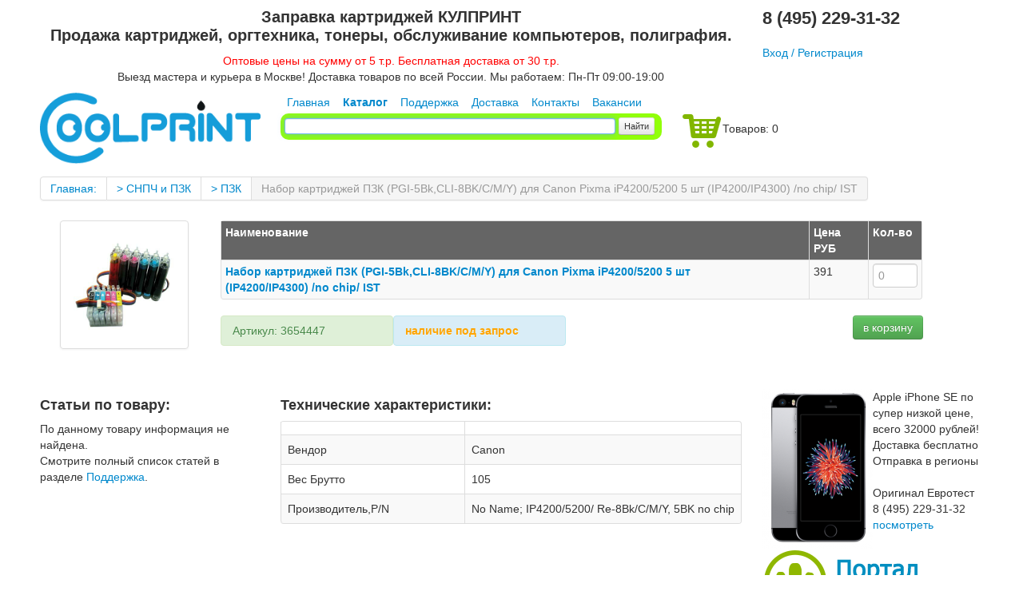

--- FILE ---
content_type: text/html; charset=utf-8
request_url: https://coolprint.ru/?prod=4447
body_size: 4429
content:
<!DOCTYPE html>
<html>
<head>
  <meta http-equiv="Content-Type" content="text/html; charset=utf-8">
  <meta name="viewport" content="width=device-width">
  <meta name="keywords" content="">
  <meta name="description" content="Набор картриджей ПЗК (PGI-5Bk,CLI-8BK/C/M/Y) для Canon Pixma iP4200/5200 5 шт (IP4200/IP4300) /no chip/ IST">
  <link rel="icon" href="/favicon.ico" type="image/x-icon">
  <link rel="shortcut icon" href="/favicon.ico" type="image/x-icon">
  <link href="bootstrap/css/bootstrap.min.css" rel="stylesheet">
  <link href="cssmenu/cssmenu.css" rel="stylesheet">
  <link rel="stylesheet" href="CSS3 Menu_files/css3menu1/style.css" type="text/css">
  <style type="text/css">
  ._css3m{display:none}
  </style>
  <title>Набор картриджей ПЗК (PGI-5Bk,CLI-8BK/C/M/Y) для Canon Pixma iP4200/5200 5 шт (IP4200/IP4300) /no chip/ IST</title>
  <style>
  #aside1 {
  position: fixed;
  z-index: 101;
  width: 240px;
  bottom: 0;
  float: right;
  #mes_support_td {
  background-color: #00ffffff; 
  padding: 10px; 
  border-radius: 10px;
  }
  #mes_support_span1 {
  float: left; 
  color: blue;
  }
  #mes_support_span2 {
  float: left; 
  width: 200px; 
  word-wrap: break-word;
  color: blue;
  }
  .itog1 {
    border: 1px solid rgba(0, 0, 0, 0);
  }
  }
  </style>
  <style type="text/css">

  /* Код увеличителя начинается здесь */
  /* Если ваше изображение не связано ссылкой с другой страницей, оставьте ссылку в виде <a href="#nogo"> 
  Иначе увеличительне будет работать в IE6 */

  .ienlarger {
        float: left;
        clear: none; /* Можно установить left или right по необходимости */
        padding-bottom: 5px; /* Расстояние между миниатюрами. Лучше не трогать данное поле */
        padding-right: 5px; /* Расстояние между миниатюрами и окружающим текстом */
  }

  .ienlarger a { 
        display:block;
        text-decoration: none;
        cursor:default;
  /* Если добавить правило cursor:default;, то отключится курсор в виде руки */
  }

  .ienlarger a:hover{ /* Не надо изменять тип позиционирования */
        position:relative;
  }

  .ienlarger span img {
        border: 1px solid #FFFFFF; /* Добавляем рамку вокруг изображения */
        //margin-bottom: 5px; /* /Сдвигаем текст вниз от изображения */
  }

  .ienlarger a span {  /* Для большого изображения и названия */
        position: absolute;
        display:none;
        color: #FFCC00; /* Текст названия */
        text-decoration: none;
        font-family: Arial, Helvetica, sans-serif;
        font-size: 13px; /* Размер шрифта названия */
        background-color: gray;
        font-weight: bold;
        padding-top: 0px;
        padding-right: 0px;
        //padding-bottom: 13px;
        padding-left: 0px;
        box-shadow:3.5px 3.5px 5px 5px gray;
        border-radius: 5px;
  }

  .ienlarger img { /* Для IE, чтобы не было рамки вокруг ссылки */
  border-width: 0; max-width: 500px; border-radius: 5px;
  }

  .ienlarger a:hover span { 
        display:block;
        top: -80px; /* Большое изображение выскакивает вверх на 50px от миниатюры */
        left: 130px; /* Большое изображение выскакивает влево на 90px от миниатюры */
        z-index: 100;
        
  /* Если добавить правило cursor:default;, то отключится курсор в виде руки на большом изображении */
  }

  .resize_thumb {
        width: 150px; /* Вводим нужный размер миниатюры здесь */
        height : auto;
  }

  /* Код увеличителя закончен */

  </style>
</head>
<body>
  <div class="container">
    <div class="row-fluid">
      <div class="span9">
        <center>
          <h1 style="font:bold 20px Arial;">Заправка картриджей КУЛПРИНТ<br>
          Продажа картриджей, оргтехника, тонеры, обслуживание компьютеров, полиграфия.</h1>
          <p><font color="red">Оптовые цены на сумму от 5 т.р. Бесплатная доставка от 30 т.р.</font><br>
          Выезд мастера и курьера в Москве! Доставка товаров по всей России. Мы работаем: Пн-Пт 09:00-19:00</p>
        </center>
      </div>
      <div class="span3" style="padding-top: 10px;">
        <strong style="font:bold 22px Arial;">8 (495) 229-31-32</strong><br>
        <br>
        <a href="/reg.php">Вход / Регистрация</a>
      </div>
    </div>
  </div>
  <div class="container">
    <div class="row-fluid">
      <div class="span3">
        <a href="/"><img style="max-width:100%;" src="icon/biue_blue2.png"></a>
      </div>
      <div class="span5">
        <div style="padding-top: 2px;">
          &nbsp; <a href="/">Главная</a>&nbsp;&nbsp;&nbsp; <a href="/"><strong>Каталог</strong></a>&nbsp;&nbsp;&nbsp; <a href="/?support=1">Поддержка</a>&nbsp;&nbsp;&nbsp; <a href="/?page_id=495">Доставка</a>&nbsp;&nbsp;&nbsp; <a href="/?page_id=451">Контакты</a>&nbsp;&nbsp;&nbsp; <a href="/?p=5009">Вакансии</a>
        </div>
        <div style="padding-top: 4px;">
          <div style="background-color: #91FF09; border-radius: 10px; height: 28px; padding-top: 5px; padding-left: 5px;">
            <form class="form-inline" action="index.php" method="get" target="_self" autocomplete="off">
              <input style="height: 10px; width: 400px;" type="text" name="text_serch" value="" autofocus=""> <input class="btn btn-mini" type="submit" value="Найти">
            </form>
          </div>
        </div>
      </div>
      <div class="span4">
        <table>
          <tr>
            <td class="span2">
              <br>
              <a href="/cart.php"><img src="icon/cart1.png"></a>
            </td>
            <td><br>
            Товаров: 0</td>
          </tr>
        </table>
      </div>
    </div>
  </div>
  <div class="container">
    <div class="row-fluid" style="margin-top: 15px;">
      <div class="container" style="margin-top: 0px;">
        <div class="row-fluid">
          <div class="pagination" style="margin-top: 0px;">
            <ul>
              <li>
                <a href="/">Главная:</a>
              </li>
              <li>
                <a href="/?cat=363">&gt; СНПЧ и ПЗК</a>
              </li>
              <li>
                <a href="/?cat=365">&gt; ПЗК</a>
              </li>
              <li class="active">
                <a href="/?prod=4447">Набор картриджей ПЗК (PGI-5Bk,CLI-8BK/C/M/Y) для Canon Pixma iP4200/5200 5 шт (IP4200/IP4300) /no chip/ IST</a>
              </li>
            </ul>
          </div>
          <div class="span2">
            <ul class="thumbnails">
              <li class="span10">
                <div class="thumbnail ienlarger">
                  <a href="#nogo"><img src="/image/tovar/5509a6102e453_4447.jpg" alt="thumb" class="resize_thumb"><span><img src="/image/tovar/5509a6102e453_4447.jpg" alt="large"><br></span></a>
                </div>
              </li>
            </ul>
          </div>
          <div class="span9">
            <form action="index.php" method="post">
              <input type="hidden" name="id" value="4447">
              <table class="table-condensed form-horizontal table-hover table-bordered table-striped table">
                <thead style="background:#656565; color: #fff;">
                  <tr>
                    <td><strong>Наименование</strong></td>
                    <td><strong>Цена РУБ</strong></td>
                    <td><strong>Кол-во</strong></td>
                  </tr>
                </thead>
                <tr>
                  <td class="span10">
                    <div style="width: 600px; word-wrap: break-word;">
                      <strong><a href="/?prod=4447">Набор картриджей ПЗК (PGI-5Bk,CLI-8BK/C/M/Y) для Canon Pixma iP4200/5200 5 шт (IP4200/IP4300) /no chip/ IST</a></strong>
                    </div>
                  </td>
                  <td class="span2" style="width: 80px;">391</td>
                  <td style="width: 60px;"><input type="number" class="span form-horizontal" style="width: 50;" placeholder="0" min="0" max="99" name="kolvo[]" autocomplete="off"><input type="hidden" name="tovarid[]" value="4447"></td>
                </tr>
              </table><span style="float: left; padding-right: 0px; width: 200px;" class="alert alert-success">Артикул: 3654447</span><span style="float: left; padding-right: 0px; width: 200px;" class="alert alert-info"><b><font color="orange">наличие под запрос</font></b></span> <span style="float: right; padding-right: 0px;"><input type="submit" name="zakaz" value="в корзину" class="btn btn-success"></span>
            </form>
          </div>
        </div><br>
      </div>
      <div class="container">
        <div class="row-fluid">
          <div class="span3">
            <h4>Статьи по товару:</h4>
            <p>По данному товару информация не найдена.<br>
            Смотрите полный список статей в разделе <a href="/?support">Поддержка</a>.<br>
            <br></p>
          </div>
          <div class="span6">
            <h4>Технические характеристики:</h4>
            <table class="table table-striped table-hover table-bordered">
              <thead>
                <tr>
                  <td style="width: 40%;"></td>
                  <td></td>
                </tr>
              </thead>
              <tr>
                <td>Вендор</td>
                <td>Canon</td>
              </tr>
              <tr>
                <td>Вес Брутто</td>
                <td>105</td>
              </tr>
              <tr>
                <td>Производитель,P/N</td>
                <td>No Name; IP4200/5200/ Re-8Bk/C/M/Y, 5BK no chip</td>
              </tr>
            </table>
          </div>
          <div class="span3">
            <div>
              <a href="/?prod=22601"><img src="/image/tovar/iphone_se_space.png" align="left"></a> Apple iPhone SE по супер низкой цене, всего 32000 рублей!<br>
              Доставка бесплатно<br>
              Отправка в регионы<br>
              <br>
              Оригинал Евротест<br>
              8 (495) 229-31-32<br>
              <a href="/?prod=22601">посмотреть</a>
            </div><img src="portal.png"><br>
            <br>
            <div class="alert alert-success">
              Участвуем в <b>аукционах</b>.<br>
              Мы на <b>портале поставщиков</b>.<br>
              Являемся добросовестным поставщиком и <b>платим НДС</b>.
            </div><strong>Последние просмотры:</strong>
            <div style="background-color: #fafafa; border-radius: 8px; padding: 8px 0px 1px 0px;">
              <ul>
                <li style="padding: 5px 5px 5px 0px;">
                  <a href="/?prod=4447">Набор картриджей ПЗК (PGI-5Bk,CLI-8BK/C/M/Y) для Canon Pixma iP4200/5200 5 шт (IP4200/IP4300) /no chip/ IST <font color="green">(Товары)</font></a>
                </li>
              </ul>
            </div>
          </div>
        </div><br>
        <br>
        <br>
      </div>
    </div>
  </div>
  <div class="container">
    <hr>
    <div class="row-fluid">
      <div class="span3">
        <p align="left"><a href="/">Coolprint.ru &#169; 2014</a></p>
      </div>
      <div class="span8">
        <p align="center" style="font-size: 10px; width: 100%;float: right;">Обращаем ваше внимание на то, что интернет-сайт Coolprint.ru (Кулпринт) носит исключительно информационный характер и ни при каких условиях не является публичной офертой, определяемой положениями Статьи 437 (2) Гражданского кодекса Российской Федерации. Для получения подробной информации о характеристиках, наличии и стоимости указанных товаров и (или) услуг, пожалуйста, обращайтесь к менеджерам по телефону: (495) 229-31-32</p>
      </div>
    </div>
  </div><span id="openstat814778"></span> <noscript>
  <div></div></noscript> 
  <script type='text/javascript'>


  (function(){ var widget_id = 'efrGE1vgSh';var d=document;var w=window;function l(){
  var s = document.createElement('script'); s.type = 'text/javascript'; s.async = true; s.src = '//code.jivosite.com/script/widget/'+widget_id; var ss = document.getElementsByTagName('script')[0]; ss.parentNode.insertBefore(s, ss);}if(d.readyState=='complete'){l();}else{if(w.attachEvent){w.attachEvent('onload',l);}else{w.addEventListener('load',l,false);}}})();
  </script>
<script defer src="https://static.cloudflareinsights.com/beacon.min.js/vcd15cbe7772f49c399c6a5babf22c1241717689176015" integrity="sha512-ZpsOmlRQV6y907TI0dKBHq9Md29nnaEIPlkf84rnaERnq6zvWvPUqr2ft8M1aS28oN72PdrCzSjY4U6VaAw1EQ==" data-cf-beacon='{"version":"2024.11.0","token":"6f3c51dd7adb483faea613010a453f47","r":1,"server_timing":{"name":{"cfCacheStatus":true,"cfEdge":true,"cfExtPri":true,"cfL4":true,"cfOrigin":true,"cfSpeedBrain":true},"location_startswith":null}}' crossorigin="anonymous"></script>
</body>
</html>


--- FILE ---
content_type: text/css;charset=UTF-8
request_url: https://coolprint.ru/cssmenu/cssmenu.css
body_size: 451
content:
#pcm{display:none;}
ul.pureCssMenu ul{display:none}
ul.pureCssMenu li:hover>ul{display:block}
ul.pureCssMenu ul{position: absolute;left:98%;top:-1px;}
ul.pureCssMenu ul ul{position: absolute;left:98%;top:-2px;}
ul.pureCssMenu,ul.pureCssMenu ul {
	margin:0px;
	list-style:none;
	padding:0px 1px 1px 0px;
	background-color:#308321;
	background-repeat:repeat;
	border-color:;
	border-width:0px;
	border-style:solid;
}
ul.pureCssMenu table {border-collapse:collapse}ul.pureCssMenu {
	display:block;
	zoom:1;
	_width:148.05px;
	float: left;
}
ul.pureCssMenu ul{
	width:278.25px;
}
ul.pureCssMenu li{
	display:block;
	margin:1px 0px 0px 1px;
	font-size:0px;
}
ul.pureCssMenu a:active, ul.pureCssMenu a:focus {
outline-style:none;
}
ul.pureCssMenu a, ul.pureCssMenu li.dis a:hover, ul.pureCssMenu li.sep a:hover {
	display:block;
	vertical-align:middle;
	zoom:1;
	background-color:#91FF09;
	border-width:0px;
	border-color:#E4E1DE;
	border-style:solid;
	text-align:left;
	text-decoration:none;
	padding:4px;
	_padding-left:0;
	font:bold 14px Tahoma;
	color: #305429;
	text-decoration:none;
	cursor:default;
}
ul.pureCssMenu span{
	overflow:hidden;
}
ul.pureCssMenu ul li {
	float:none;
}
ul.pureCssMenu ul a {
	text-align:left;
	white-space:nowrap;
}
ul.pureCssMenu li.sep{
	text-align:left;
	padding:0px;
	line-height:0;
}
ul.pureCssMenu li.sep span{
	float:none;	padding-right:0;
	width:100%;
	height:3;
	display:inline-block;
	background-color:;	background-image:none;}
ul.pureCssMenu li:hover{
	position:relative;
}
ul.pureCssMenu li:hover>a{
	background-color:#47723F;
	border-color:#FFFFFF;
	border-style:solid;
	font:bold 14px Tahoma;
	color: #FFFFFF;
	text-decoration:none;
}
ul.pureCssMenu li a:hover{
	position:relative;
	background-color:#47723F;
	border-color:#FFFFFF;
	border-style:solid;
	font:bold 14px Tahoma;
	color: #FFFFFF;
	text-decoration:none;
}
ul.pureCssMenu li.dis a {
	color: #AAAAAA !important;
}
ul.pureCssMenu img {border: none;float:left;_float:none;margin-right:4px;width:24px;
height:24px;
}
ul.pureCssMenu ul img {width:16px;
height:16px;
}
ul.pureCssMenu img.over{display:none}
ul.pureCssMenu li.dis a:hover img.over{display:none !important}
ul.pureCssMenu li.dis a:hover img.def {display:inline !important}
ul.pureCssMenu li:hover > a img.def  {display:none}
ul.pureCssMenu li:hover > a img.over {display:inline}
ul.pureCssMenu a:hover img.over,ul.pureCssMenu a:hover ul img.def,ul.pureCssMenu a:hover a:hover ul img.def,ul.pureCssMenu a:hover a:hover img.over,ul.pureCssMenu a:hover a:hover a:hover img.over{display:inline}
ul.pureCssMenu a:hover img.def,ul.pureCssMenu a:hover ul img.over,ul.pureCssMenu a:hover a:hover ul img.over,ul.pureCssMenu a:hover a:hover img.def,ul.pureCssMenu a:hover a:hover a:hover img.def{display:none}
ul.pureCssMenu a:hover ul,ul.pureCssMenu a:hover a:hover ul{display:block}
ul.pureCssMenu a:hover ul ul{display:none}
ul.pureCssMenu span{
	display:block;
	background-image:url(./images/arrow_sub5.gif);
	background-position:right center;
	background-repeat: no-repeat;
   padding-right:12px;}
ul.pureCssMenu li:hover>a>span{	background-image:url(./images/arrow_main4.gif);
}
ul.pureCssMenu a:hover span{	_background-image:url(./images/arrow_main4.gif)}
ul.pureCssMenu ul span,ul.pureCssMenu a:hover table span{background-image:url(./images/arrow_sub5.gif)}
ul.pureCssMenu ul li:hover > a span{	background-image:url(./images/arrow_main4.gif);}
ul.pureCssMenu table a:hover span,ul.pureCssMenu table a:hover a:hover span{background-image:url(./images/arrow_main4.gif)}
ul.pureCssMenu table a:hover table span{background-image:url(./images/arrow_sub5.gif)}
